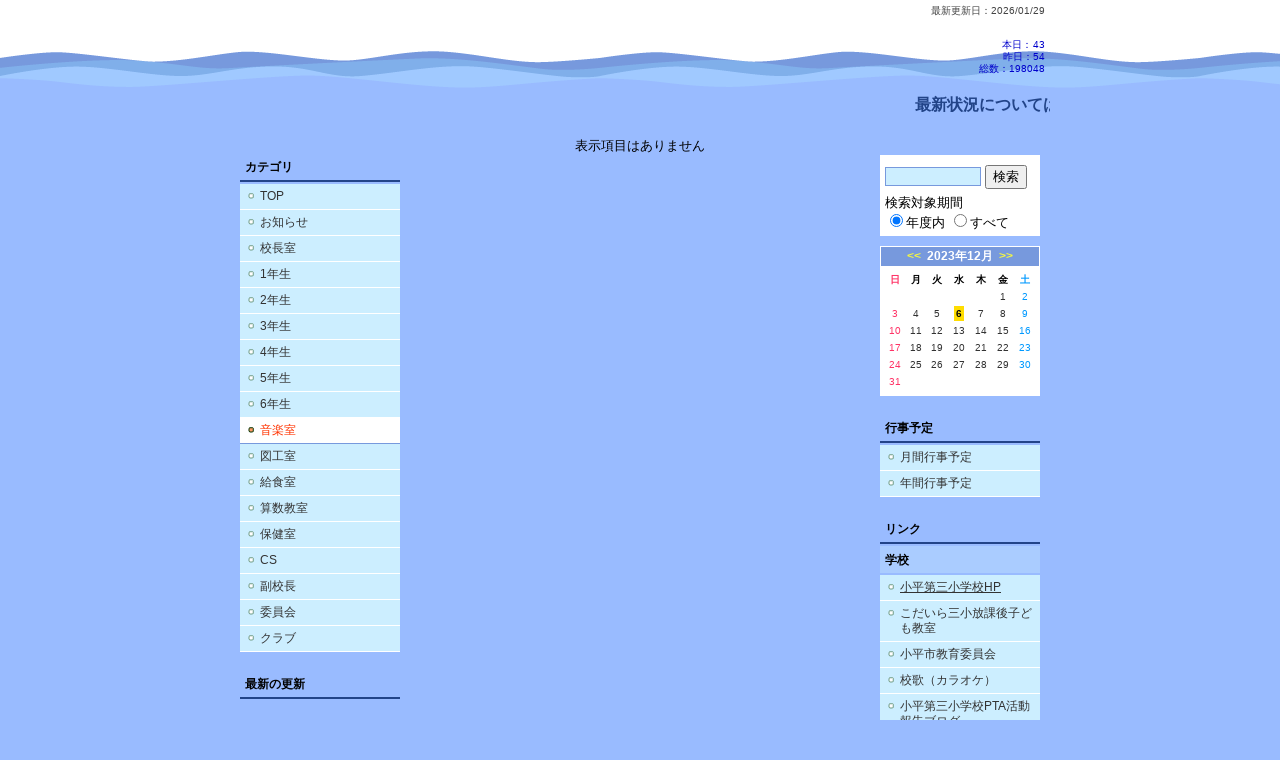

--- FILE ---
content_type: text/html; charset=EUC-JP
request_url: https://www.kodaira.ed.jp/weblog/index.php?id=kodairadai3&type=2&date=20231206&optiondate=202305&category_id=742
body_size: 20637
content:
<!DOCTYPE html PUBLIC "-//W3C//DTD XHTML 1.0 Transitional//EN" "http://www.w3.org/TR/xhtml1/DTD/xhtml1-transitional.dtd">
<html xmlns="http://www.w3.org/1999/xhtml" xml:lang="ja" lang="ja">

<head>
<!-- Global site tag (gtag.js) - Google Analytics -->
<script async src="https://www.googletagmanager.com/gtag/js?id=UA-139686075-2"></script>
<script>
  window.dataLayer = window.dataLayer || [];
  function gtag(){dataLayer.push(arguments);}
  gtag('js', new Date());

  gtag('config', 'UA-139686075-2');
</script>
<meta http-equiv="Content-Type" content="text/html; charset=EUC-JP" />
<meta http-equiv="Content-Style-Type" content="text/css" />
<meta http-equiv="Content-Script-Type" content="text/javascript" />
<link rel="stylesheet" href="/weblog/css/type_077/import.css" type="text/css" />
<title>小平市立小平第三小学校</title>
<style type="text/css">
#block_title {
    background-image: url("/weblog/data/kodairadai3/title.gif");
    background-repeat: no-repeat;
}
</style>
<link rel="alternate" type="application/rss+xml" title="RSS" href="https://www.kodaira.ed.jp/weblog/rss2.php?id=kodairadai3" />
<script type="text/javascript">
//<![CDATA[
var ENV={school_id:'kodairadai3'};
//]]>
</script>

<script type="text/javascript">
//<![CDATA[
var writeNewEntryImage;
(function(){
	function getval(name){
		var cs=document.cookie.split(/;\s*/);
		for(var i=0; i<cs.length; i++) {
			var nv=cs[i].split('=');
			if(nv[0]==name)return decodeURIComponent(nv[1]);
		}
		return false;
	}
	function setval(name,val,days){
		var str = name+'='+encodeURIComponent(val) +';path=/;';
		if (days) {
			var d=new Date();
			d.setTime(d.getTime + days*3600*24*1000);
			str += 'expires='+ d.toGMTString() +';';
		}
		document.cookie = str;
	}
	function toInt(s){
		if(!s)return false;
		var n=parseInt(s);
		if(isNaN(n))n=false;
		return n;
	}
	var ftime=toInt(getval('AccessTime')), ltime=toInt(getval('PreAccessTime'));
	var now=new Date();
	now=Math.floor(now.getTime()/1000);
	if(!ftime) {
		if(ltime) ftime=ltime;
		else ftime = now;
		setval('AccessTime', ftime);
	}
	setval('PreAccessTime',now,14);
	writeNewEntryImage = function(pubsec,w,h) {
		if (!pubsec || pubsec>=ftime) {
			var tag = '<img src="/weblog/css/type_077/image/icon_000.gif"';
			if(w) tag += ' width="'+ w +'"';
			if(h) tag += ' height="'+ h +'"';
			tag += ' align="absmiddle"';
			tag += ' alt="新着"';
			tag += ' /> ';
			document.write(tag);
		}
	};
})();
function tglelm(elm, swt) {
	if (typeof elm == "string") elm = document.getElementById(elm);
	var toExpand = elm.style.display != "block";
	elm.style.display = toExpand? "block" : "none";
	if (swt) {
		if (typeof swt == "string") swt = document.getElementById(swt);
		var cn = toExpand? "expand" : "collapse";
		if (tglelm.reClass.test(swt.className)) {
			swt.className = swt.className.replace(tglelm.reClass, cn);
		} else {
			swt.className = swt.className +" "+ cn;
		}
	}
}
tglelm.reClass = /\b(collapse|expand)\b/;

//]]>
</script>

<!-- Global site tag (gtag.js) - Google Analytics -->
<script async src="https://www.googletagmanager.com/gtag/js?id=UA-139686075-1"></script>
<script>
  window.dataLayer = window.dataLayer || [];
  function gtag(){dataLayer.push(arguments);}
  gtag('js', new Date());

  gtag('config', 'UA-139686075-1');
</script>
</head>


<body>
<div id="block_whole">


<!-- ■block_header -->
<div id="block_header">
<div id="　">
<table width="100%" border="0" cellspacing="0" cellpadding="0" summary="update info">
<tr valign="top">
<td rowspan="2" id="block_headerLeft"><img src="image/space.gif" width="620" height="80" style="border:none;" /></td>
<td id="block_update">最新更新日：2026/01/29</td>
</tr>
<tr valign="bottom">
<td id="block_counter">
<a href="index.php?id=kodairadai3&amp;type=6&amp;date=20231206&amp;optiondate=202305">
本日：<img src="/weblog/count_up.php?id=kodairadai3" alt="count up" width="1" height="1" style="border:none;" />43
<br />
昨日：54<br />
総数：198048
</a>
</td>
</tr></table>
</div>
</div>
<!-- ■block_header end -->


<!-- ■Block_mess -->
<div id="block_mess"><marquee behavior="scroll" scrolldelay="67" scrollamount="3"><font style="font-size:16px;">最新状況についてはこのブログ、配信メールをご確認ください。</font></marquee>
</div>
<!-- ■Block_mess end -->


<!-- ■block_main -->
<div id="block_main">
<table width="100%" border="0" cellspacing="0" cellpadding="0">
<tr valign="top">


<!-- ●Block_left -->
<td id="block_left">


<!-- カテゴリ -->
<div class="group_sidemenu">
<div class="sidemenu_0">
<div class="menu_title">カテゴリ</div>
<div class="divmenuitem">
  <a class="menu" href="index.php?id=kodairadai3&amp;date=20231206&amp;optiondate=202305">TOP</a>
</div>
<div class="divmenuitem">
  <a class="menu" href="index.php?id=kodairadai3&amp;type=2&amp;date=20231206&amp;optiondate=202305&amp;category_id=9">お知らせ</a>
</div>
<div class="divmenuitem">
  <a class="menu" href="index.php?id=kodairadai3&amp;type=2&amp;date=20231206&amp;optiondate=202305&amp;category_id=707">校長室</a>
</div>
<div class="divmenuitem">
  <a class="menu" href="index.php?id=kodairadai3&amp;type=2&amp;date=20231206&amp;optiondate=202305&amp;category_id=700">1年生</a>
</div>
<div class="divmenuitem">
  <a class="menu" href="index.php?id=kodairadai3&amp;type=2&amp;date=20231206&amp;optiondate=202305&amp;category_id=701">2年生</a>
</div>
<div class="divmenuitem">
  <a class="menu" href="index.php?id=kodairadai3&amp;type=2&amp;date=20231206&amp;optiondate=202305&amp;category_id=702">3年生</a>
</div>
<div class="divmenuitem">
  <a class="menu" href="index.php?id=kodairadai3&amp;type=2&amp;date=20231206&amp;optiondate=202305&amp;category_id=703">4年生</a>
</div>
<div class="divmenuitem">
  <a class="menu" href="index.php?id=kodairadai3&amp;type=2&amp;date=20231206&amp;optiondate=202305&amp;category_id=704">5年生</a>
</div>
<div class="divmenuitem">
  <a class="menu" href="index.php?id=kodairadai3&amp;type=2&amp;date=20231206&amp;optiondate=202305&amp;category_id=705">6年生</a>
</div>
<div class="divmenuitem">
  <a class="menu menu_selected" href="index.php?id=kodairadai3&amp;type=2&amp;date=20231206&amp;optiondate=202305&amp;category_id=742">音楽室</a>
</div>
<div class="divmenuitem">
  <a class="menu" href="index.php?id=kodairadai3&amp;type=2&amp;date=20231206&amp;optiondate=202305&amp;category_id=794">図工室</a>
</div>
<div class="divmenuitem">
  <a class="menu" href="index.php?id=kodairadai3&amp;type=2&amp;date=20231206&amp;optiondate=202305&amp;category_id=721">給食室</a>
</div>
<div class="divmenuitem">
  <a class="menu" href="index.php?id=kodairadai3&amp;type=2&amp;date=20231206&amp;optiondate=202305&amp;category_id=796">算数教室</a>
</div>
<div class="divmenuitem">
  <a class="menu" href="index.php?id=kodairadai3&amp;type=2&amp;date=20231206&amp;optiondate=202305&amp;category_id=795">保健室</a>
</div>
<div class="divmenuitem">
  <a class="menu" href="index.php?id=kodairadai3&amp;type=2&amp;date=20231206&amp;optiondate=202305&amp;category_id=917">CS</a>
</div>
<div class="divmenuitem">
  <a class="menu" href="index.php?id=kodairadai3&amp;type=2&amp;date=20231206&amp;optiondate=202305&amp;category_id=1146">副校長</a>
</div>
<div class="divmenuitem">
  <a class="menu" href="index.php?id=kodairadai3&amp;type=2&amp;date=20231206&amp;optiondate=202305&amp;category_id=1233">委員会</a>
</div>
<div class="divmenuitem">
  <a class="menu" href="index.php?id=kodairadai3&amp;type=2&amp;date=20231206&amp;optiondate=202305&amp;category_id=1234">クラブ</a>
</div>

</div>
</div>


<!-- 最新の更新 -->
<div class="group_sidemenu">
<div class="sidemenu_1">
<div class="menu_title">最新の更新</div>

</div>
</div>


<!-- バックナンバー -->
<div class="group_sidemenu">
<div class="sidemenu_1">
<div class="menu_title">過去の記事</div>
<div class="divmenuitem">
  <a class="menu" href="/weblog/index.php?id=kodairadai3">2025年度</a>
</div>

</div>
</div>


</td>
<!-- ●Block_middle -->
<td id="block_middle">

<!-- コラムブロック -->
<div class="blog-items">
<p>表示項目はありません</p>
</div>

<!-- コラムブロック end -->

</td>


<!-- ●Block_right -->
<td id="block_right">


<!-- 検索ボックス -->
<div id="group_search">
<form method="get" action="index.php">
<input type="hidden" name="id" value="kodairadai3" />
<input type="hidden" name="type" value="7" />
<input type="hidden" name="date" value="20231206" />
<input type="text" name="search_word" value="" class="search_text" />
<input type="submit" value="検索" class="search_button" />
<div align="left" class="search_text">
検索対象期間<br />
<label><input type="radio" name="search_option" value="0" checked="checked" />年度内</label>
<label><input type="radio" name="search_option" value="1" />すべて</label>
</div>
</form>

</div>


<!-- カレンダー -->
<div class="group_calendar">
<div id="monthly">
<div id="monthly_header">
	<a href="/weblog/index.php?id=kodairadai3&amp;date=20231106"><span class="navi">&lt;&lt;</span></a>
	&nbsp;<a href="/weblog/index.php?id=kodairadai3">2023年12月</a>
	&nbsp;<a href="/weblog/index.php?id=kodairadai3&amp;date=20240131"><span class="navi">&gt;&gt;</span></a>
</div>
<table id="monthly_calendar" summary="ブラウズ日選択カレンダー" border="0" cellpadding="0" cellspacing="0">
	<tr>
		<th><span class="sunday">日</span></th>
		<th>月</th>
		<th>火</th>
		<th>水</th>
		<th>木</th>
		<th>金</th>
		<th><span class="saturday">土</span></th>
	</tr>
	<tr>
		<td>　</td>
		<td>　</td>
		<td>　</td>
		<td>　</td>
		<td>　</td>
		<td><a href="/weblog/index.php?id=kodairadai3&amp;date=20231201">1</a></td>
		<td><a href="/weblog/index.php?id=kodairadai3&amp;date=20231202"><span class="saturday">2</span></a></td>
	</tr>
	<tr>
		<td><a href="/weblog/index.php?id=kodairadai3&amp;date=20231203"><span class="sunday">3</span></a></td>
		<td><a href="/weblog/index.php?id=kodairadai3&amp;date=20231204">4</a></td>
		<td><a href="/weblog/index.php?id=kodairadai3&amp;date=20231205">5</a></td>
		<td><a href="/weblog/index.php?id=kodairadai3&amp;date=20231206"><span class="selected">6</span></a></td>
		<td><a href="/weblog/index.php?id=kodairadai3&amp;date=20231207">7</a></td>
		<td><a href="/weblog/index.php?id=kodairadai3&amp;date=20231208">8</a></td>
		<td><a href="/weblog/index.php?id=kodairadai3&amp;date=20231209"><span class="saturday">9</span></a></td>
	</tr>
	<tr>
		<td><a href="/weblog/index.php?id=kodairadai3&amp;date=20231210"><span class="sunday">10</span></a></td>
		<td><a href="/weblog/index.php?id=kodairadai3&amp;date=20231211">11</a></td>
		<td><a href="/weblog/index.php?id=kodairadai3&amp;date=20231212">12</a></td>
		<td><a href="/weblog/index.php?id=kodairadai3&amp;date=20231213">13</a></td>
		<td><a href="/weblog/index.php?id=kodairadai3&amp;date=20231214">14</a></td>
		<td><a href="/weblog/index.php?id=kodairadai3&amp;date=20231215">15</a></td>
		<td><a href="/weblog/index.php?id=kodairadai3&amp;date=20231216"><span class="saturday">16</span></a></td>
	</tr>
	<tr>
		<td><a href="/weblog/index.php?id=kodairadai3&amp;date=20231217"><span class="sunday">17</span></a></td>
		<td><a href="/weblog/index.php?id=kodairadai3&amp;date=20231218">18</a></td>
		<td><a href="/weblog/index.php?id=kodairadai3&amp;date=20231219">19</a></td>
		<td><a href="/weblog/index.php?id=kodairadai3&amp;date=20231220">20</a></td>
		<td><a href="/weblog/index.php?id=kodairadai3&amp;date=20231221">21</a></td>
		<td><a href="/weblog/index.php?id=kodairadai3&amp;date=20231222">22</a></td>
		<td><a href="/weblog/index.php?id=kodairadai3&amp;date=20231223"><span class="saturday">23</span></a></td>
	</tr>
	<tr>
		<td><a href="/weblog/index.php?id=kodairadai3&amp;date=20231224"><span class="sunday">24</span></a></td>
		<td><a href="/weblog/index.php?id=kodairadai3&amp;date=20231225">25</a></td>
		<td><a href="/weblog/index.php?id=kodairadai3&amp;date=20231226">26</a></td>
		<td><a href="/weblog/index.php?id=kodairadai3&amp;date=20231227">27</a></td>
		<td><a href="/weblog/index.php?id=kodairadai3&amp;date=20231228">28</a></td>
		<td><a href="/weblog/index.php?id=kodairadai3&amp;date=20231229">29</a></td>
		<td><a href="/weblog/index.php?id=kodairadai3&amp;date=20231230"><span class="saturday">30</span></a></td>
	</tr>
	<tr>
		<td><a href="/weblog/index.php?id=kodairadai3&amp;date=20231231"><span class="sunday">31</span></a></td>
		<td>　</td>
		<td>　</td>
		<td>　</td>
		<td>　</td>
		<td>　</td>
		<td>　</td>
	</tr>
</table>
</div>
</div>



<!-- 週間予定表 -->



<!-- 行事予定 -->
<div class="group_sidemenu">
<div class="sidemenu_2">
<div class="menu_title">行事予定</div>
<div class="divmenuitem">
  <a class="menu" href="index.php?id=kodairadai3&amp;type=3&amp;date=20231206">月間行事予定</a>
</div>


<div class="divmenuitem">
  <a class="menu" href="index.php?id=kodairadai3&amp;type=4&amp;date=20231206">年間行事予定</a>
</div>


</div>
</div>


<!-- リンク -->
<div class="group_sidemenu swa-link">
<div class="sidemenu_4">
<div class="menu_title">リンク</div>
<h3>学校</h3>
<div class="divmenuitem">
  <a class="menu" href="http://www.kodaira.ed.jp/03kodaira/" target="_blank" title="配布文書等はこちらでご覧いただけます。">小平第三小学校HP</a>
</div>
<div class="divmenuitem">
  <a class="menu" href="http://3sho.blogspot.com/" target="_blank">こだいら三小放課後子ども教室</a>
</div>
<div class="divmenuitem">
  <a class="menu" href="http://www.city.kodaira.tokyo.jp/kurashi/index02014.html" target="_blank">小平市教育委員会</a>
</div>
<div class="divmenuitem">
  <a class="menu" href="https://www.youtube.com/watch?v=aFQIGL4V5vk&amp;feature=youtu.be" target="_blank">校歌（カラオケ）</a>
</div>
<div class="divmenuitem">
  <a class="menu" href="https://kodaira03pta.hatenablog.com/" target="_blank">小平第三小学校PTA活動報告ブログ</a>
</div>
<div class="divmenuitem">
  <a class="menu" href="http://tokyo-luckybell.co.jp/" target="_blank" title="学校コードは「33042902」です。">東京ラッキーベル（体育着・三小帽購入）</a>
</div>
<div class="divmenuitem">
  <a class="menu" href="https://www.kyoiku.metro.tokyo.lg.jp/consulting/students_parents/no_sexual_violence" target="_blank">児童・生徒を教職員等による性暴力から守るための第三者相談窓口</a>
</div>
<h3>家庭学習に使えるサイト</h3>
<div class="divmenuitem">
  <a class="menu" href="https://www.mext.go.jp/a_menu/ikusei/gakusyushien/index_00001.htm" target="_blank">子供の学び応援サイト</a>
</div>
<div class="divmenuitem">
  <a class="menu" href="https://www.nhk.or.jp/school/" target="_blank">NHK for School</a>
</div>
<div class="divmenuitem">
  <a class="menu" href="https://www.kyoiku.metro.tokyo.lg.jp/school/study_material/improvement/tokyo_basic_drill/about.html" target="_blank">東京ベーシックドリル</a>
</div>
<div class="divmenuitem">
  <a class="menu" href="https://www.kobun.co.jp/digi/" target="_blank">ひまわりぽけっと</a>
</div>
<div class="divmenuitem">
  <a class="menu" href="https://ses.yamaha.com/special/gift-digital/" target="_blank">ヤマハ「身近なリコーダーを使って」</a>
</div>
<div class="divmenuitem">
  <a class="menu" href="https://www.benesse.co.jp/zemi/homestudy/" target="_blank" title="
">ベネッセ「自宅で過ごす子どもたち応援サイト」</a>
</div>
<h3>CS</h3>
<div class="divmenuitem">
  <a class="menu" href="https://sansyo-cs.wixsite.com/my-site" target="_blank">CS ホームページ</a>
</div>

</div>
</div>



<!-- 配布文書 --></div>
<div class="group_sidemenu">
<div class="sidemenu_4">
<div class="menu_title">配布文書</div>
<div class="divmenuitem">
  <a class="menu" href="index.php?id=kodairadai3&amp;type=5&amp;date=20231206&amp;optiondate=202305">配布文書一覧</a>
</div>


<h3>学校からのお知らせ</h3>
<div class="divmenuitem">
  <a class="menu" href="/weblog/files/kodairadai3/doc/8273/178844.pdf" target="_blank"><script type="text/javascript">writeNewEntryImage(1660882034,null,null,'absmiddle')</script>体操着等ネット販売のご案内</a>
</div>
<h3>学校だより</h3>
<div class="divmenuitem">
  <a class="menu" href="/weblog/files/kodairadai3/doc/11691/235761.pdf" target="_blank"><script type="text/javascript">writeNewEntryImage(1701335580,null,null,'absmiddle')</script>令和5年度　12月学校だより</a>
</div>
<h3>ほけんだより</h3>
<div class="divmenuitem">
  <a class="menu" href="/weblog/files/kodairadai3/doc/11692/235762.pdf" target="_blank"><script type="text/javascript">writeNewEntryImage(1701335628,null,null,'absmiddle')</script>令和5年度　12月ほけんだより</a>
</div>
<h3>登校許可書など</h3>
<div class="divmenuitem">
  <a class="menu" href="/weblog/files/kodairadai3/doc/11556/233646.pdf" target="_blank"><script type="text/javascript">writeNewEntryImage(1699929475,null,null,'absmiddle')</script>登校届(新型コロナウイルス感染症)</a>
</div>
<h3>PTA</h3>
<div class="divmenuitem">
  <a class="menu" href="/weblog/files/kodairadai3/doc/10661/219949.pdf" target="_blank"><script type="text/javascript">writeNewEntryImage(1688627770,null,null,'absmiddle')</script>PTA団体保険更新のお知らせ</a>
</div>
<div class="divmenuitem">
  <a class="menu" href="/weblog/files/kodairadai3/doc/10184/211749.pdf" target="_blank"><script type="text/javascript">writeNewEntryImage(1684566382,null,null,'absmiddle')</script>令和5年度　総会だより</a>
</div>
<h3>GIGAスクール関係</h3>
<div class="divmenuitem">
  <a class="menu" href="/weblog/files/kodairadai3/doc/8045/174383.pdf" target="_blank"><script type="text/javascript">writeNewEntryImage(1656297104,null,null,'absmiddle')</script>ご家庭の端末でのクラスルームログイン方法</a>
</div>
<div class="divmenuitem">
  <a class="menu" href="/weblog/files/kodairadai3/doc/7694/165232.pdf" target="_blank"><script type="text/javascript">writeNewEntryImage(1651136660,null,null,'absmiddle')</script>小平市学習者用端末等貸与事業実施要綱</a>
</div>
<div class="divmenuitem">
  <a class="menu" href="/weblog/files/kodairadai3/doc/7653/164564.pdf" target="_blank"><script type="text/javascript">writeNewEntryImage(1650867390,null,null,'absmiddle')</script>保険・通信費の案内</a>
</div>
<div class="divmenuitem">
  <a class="menu" href="/weblog/files/kodairadai3/doc/7652/164563.pdf" target="_blank"><script type="text/javascript">writeNewEntryImage(1650867288,null,null,'absmiddle')</script>小平市モバイルルータ貸与申込書</a>
</div>
<div class="divmenuitem">
  <a class="menu" href="/weblog/files/kodairadai3/doc/7651/164562.pdf" target="_blank"><script type="text/javascript">writeNewEntryImage(1650867274,null,null,'absmiddle')</script>小平市学習者用端末等貸与申込書</a>
</div>
<div class="divmenuitem">
  <a class="menu" href="/weblog/files/kodairadai3/doc/7650/164561.pdf" target="_blank"><script type="text/javascript">writeNewEntryImage(1650867236,null,null,'absmiddle')</script>持ち帰り時の端末等設定マニュアル</a>
</div>
<div class="divmenuitem">
  <a class="menu" href="/weblog/files/kodairadai3/doc/7649/164560.pdf" target="_blank"><script type="text/javascript">writeNewEntryImage(1650867216,null,null,'absmiddle')</script>持ち帰り時のChromebook等の故障、紛失又は盗難への対応について</a>
</div>
<h3>いじめ防止基本方針</h3>
<div class="divmenuitem">
  <a class="menu" href="/weblog/files/kodairadai3/doc/9926/208011.pdf" target="_blank"><script type="text/javascript">writeNewEntryImage(1681880965,null,null,'absmiddle')</script>いじめ重大事態とは</a>
</div>
<div class="divmenuitem">
  <a class="menu" href="/weblog/files/kodairadai3/doc/9925/208010.pdf" target="_blank"><script type="text/javascript">writeNewEntryImage(1681880928,null,null,'absmiddle')</script><img src="/weblog/css/type_077/image/icon_001.gif" border="0" align="absmiddle" /> いじめ防止基本方針</a>
</div>

<div class="sivmenuitem">
</div>
</div>


<!-- モバイルページ QRコード -->
<div class="group_sidemenu">
<div class="sidemenu_6">
<div class="menu_title"><a href="/weblog/index-i.php?id=kodairadai3" target="_blank">携帯サイト</a></div>
<div class="qrcode"><img alt="/weblog/index-i.php?id=kodairadai3" src="./data/kodairadai3/qrcode.png" border="0" /></div>
</div>
</div>




<!-- 学校基本情報 -->
<div class="group_sidemenu">
<div class="sidemenu_5">
<div class="menu_title">学校基本情報</div>
</div>
</div>

<!-- 学校連絡先 -->
<div id="group_address">
小平市立小平第三小学校<br />
〒187-0013<br />
住所：東京都小平市回田町118番地<br />
TEL：042-321-0189<br />
FAX：042-321-0164<br />
mail:gakkou(at)03.kodaira.ed.jp<br />
</div>


</td>
</tr></table>
</div>
<!-- ■block_main end -->


<!-- ■block_footer -->
<div id="block_footer">Copyright &copy; Since 2019 小平市立小平第三小学校 All Rights Reserved.</div>
<!-- ■block_footer end -->


</div>
</body>
</html>

--- FILE ---
content_type: text/css
request_url: https://www.kodaira.ed.jp/weblog/css_std/column.css
body_size: 6736
content:
@charset "EUC-JP";

/* 中央ブロック */
.blog-items	{width: 480px; margin: 0; padding: 0;}

.center-messages .cmsg-items {
    margin-bottom: 40px;
    border-bottom: solid 3px #999;
    padding-bottom: 25px;
}

/* コラム */
.column_group,
.group_schedule {
	width: 460px;
	margin: 10px auto;
	text-align: left;
	overflow: hidden;
	*zoom: 1;	/* IE6印刷対応 */
}

.column_header,
.hyo_header {
	padding: 8px;
	font-size: 115.4%;
	font-weight: bold;
	line-height: 1.2;
	background-repeat: no-repeat;
	*zoom: 1;	/* IE6印刷対応 */
}
.column_header h3,
.hyo_header h3 {
	margin:0; padding:0;
	font-size:inherit; font-weight:inherit;
}

.column_footer,
.hyo_footer {
	padding: 10px 20px 30px 10px;
	font-size: 76.9%;
	clear: both;
	line-height:1.4;
	background-repeat: no-repeat;
	background-position: left bottom;
	*zoom: 1;	/* IE6印刷対応 */
}

/* smartphone ページのフッター */
.smartphone .column_footer,
.smartphone .hyo_footer {
	font-family: 'Osaka－等幅', 'ＭＳ ゴシック', monospace;
}

/* コラムフッターのコメントリンク */
.column_footer .cmt-link {
	margin-left:0.25em;
	font-size: 120%;
	font-weight:bold;
	white-space: nowrap;
}

/* いいね！リンク */
.column_footer .iine-btn {
	white-space: nowrap;
}

/* smartphone ページのフッターのリンク */
.smartphone .column_footer .iine-btn,
.smartphone .column_footer .cmt-link {

}

.column_body {
	width: 430px;
	margin: 10px;
	overflow: hidden;
	font-size: 100%;
	line-height: 1.4;
}

/* 水平線 */
.column_body hr {
	margin:0.5em 0; padding:0;
	border:none;
	height:1px;
	/* color: #000; forIE IEでは各スキン文字色をそのまま採用 */
	background: #000; /* IE以外では基本は黒 */
	clear:both;
}

/* タイトル（Tip表示）を持つもの */
span[title],
a[title] {
	/*border-bottom-width:1px;
	border-bottom-style: dashed;*/
	text-decoration: underline;
}


/* 折りたたみスイッチ */
a.collapse,
a.expand	{
	display:inline-block; outline:none;
	padding-left: 16px;
	background-repeat: no-repeat;
	background-position: left 0.18em;
}
a.expand	{background-image: url(image/collapse-swt.gif);}
a.collapse 	{background-image: url(image/expand-swt.gif);}


/* 画像グループ */
.image_group {
	margin: 0 0 10px 0;/* 上配置 下マージン基本 */
	text-align: center;
}
.clayout-7 .image_group,
.clayout-8 .image_group,
.clayout-9 .image_group,
.clayout-13 .image_group,
.clayout-14 .image_group,
.clayout-15 .image_group,
.clayout-18 .image_group,
.clayout-19 .image_group,
.clayout-20 .image_group.ig-pos-last,
.clayout-21 .image_group.ig-pos-last
{margin:10px 0 0 0;}		/* 下配置 上マージン */


.clayout-2 .image_group {
	float: left;
	padding: 0 10px 0 0;
}

.clayout-3 .image_group {
	float: right;
	padding: 0 0 0 10px;
}

.clayout-2 .image_group,
.clayout-4 .image_group,
.clayout-7 .image_group {
	text-align: left;
}

.clayout-3 .image_group,
.clayout-6 .image_group,
.clayout-9 .image_group {
	text-align: right;
}


/* 画像グループ内 イメージ */
.image_group .bimg {
	border-width:0;
	margin: 0;
}
.image_group img {
	border:none; outline:none;
}
span.bimg {
	display:inline-block; position:relative;
	margin:0; padding:0;
}
span.bimg img {
	user-select:none;
	-webkit-user-select:none;
	-moz-user-select:none;
	-khtml-user-select:none;
	-ms-user-select:none;
	
	user-drag:none;
	-webkit-user-drag:none;
	-moz-user-drag:none;
	-khtml-user-drag:none;
	-ms-user-drag:none;
}
span.bimg img.protect {
	display:block; position:absolute; top:0px; left:0px;
	z-index:1000;
}
.clayout-11 .image_group .bimg-item, .clayout-11 .image_group .bimg-last,
.clayout-12 .image_group .bimg-item, .clayout-12 .image_group .bimg-last,
.clayout-14 .image_group .bimg-item, .clayout-14 .image_group .bimg-last,
.clayout-15 .image_group .bimg-item, .clayout-15 .image_group .bimg-last
{
	margin: 0 0 0 5px;	/* 複数画像 横配置 2,3枚目 左マージン */
}
.clayout-16 .image_group .bimg-item, .clayout-16 .image_group .bimg-last,
.clayout-17 .image_group .bimg-item, .clayout-17 .image_group .bimg-last,
.clayout-18 .image_group .bimg-item, .clayout-18 .image_group .bimg-last,
.clayout-19 .image_group .bimg-item, .clayout-19 .image_group .bimg-last
{
	margin: 10px 0 0 0;  /* 複数画像 縦配置 2,3枚目 上マージン */
}



/* おりたたみ記事 */
	.column-foldings {margin-top:1em;}	/* ブロックルート */
	/* メニューラベル (a|span .collapse:閉じ状態、.expand:開き状態) */
	.column-foldings .column-foldings-label {}
	.column-foldings .column-foldings-label.collapse {font-weight:bold;}
	.column-foldings .column-foldings-label.expand {font-weight:bold;}
	/* 記事ボディ */
	.column-foldings .column-foldings-body {margin-top:0.5em;}

/* コメント */
	.column-cmt {margin-top:1em;} 		/* ブロックルート */
	.column-cmt h4 {} 	/* ブロック見出し (アクセス履歴・配布文書、小見出しスタイルをそのまま使用) */
	.cmt-items {} 		/* コメントアイテムリストコンテナ */
	.cmt-item {margin:0.5em 0; padding-left:1em;} /* コメントアイテムルート */
	.cmt-hd {} 	/* コメントアイテムヘッダー */
		.cmt-hd h5 		{margin:0; display:inline; font-size:1em;}
		.cmt-hd .info	{display:inline-block; float:right; font-size:90%;}
		.cmt-hd .author {margin-right:1em;}
		.cmt-hd .date   {}
	.cmt-bd {padding:0.25em 0 0.25em 1em; clear:both; border-bottom: 1px dashed #BBB;}
	.cmt-ft {}

/* トラックバック */
	.column-tb {margin-top:1em;}	/* ブロックルート */
	.column-tb ul.tb-items {}	/* トラックバック元リスト */
	.column-tb ul.tb-items li strong {}	/* トラックバック元 タイトル */


/* アクセス履歴・配布文書、小見出しスタイル */
.column_body h4 {
	margin: 10px 0;
	padding: 3px;
	font-size: 92.3%;
	font-weight: bold;
	border-top: solid 1px #444;
	border-bottom: dashed 1px #888;
}
h4 .count {font-weight:normal;}


.t_small {
	padding: 0 0 0 30px;
	font-size: 92.3%;
	font-weight: normal;
}



/* アクセス履歴 */
.access_info th {
	font-weight: normal;
	white-space: nowrap;
	vertical-align: top;
}


/* 予定表 */
.hyo_menu {
	margin: 20px 10px;
	font-size: 92.3%;
	font-weight: bold;
	text-align: left;
}
.hyo_menu a {
	padding: 0px 2px;
	*zoom: 1;	/* IE6印刷対応 */
}

.hyo_table {
	margin: 10px 20px 10px 10px;
	border-width: 1px 0 0 1px;
	*zoom: 1;	/* IE6印刷対応 */
}

.hyo_date,
.hyo_subject {
	padding: 2px 5px;
	border-width: 0 1px 1px 0;
	*zoom: 1;	/* IE6印刷対応 */
}

/* ページリンク */
.group_pagelink {
	margin: 10px;
	padding: 15px 10px;
	font-size: 92.3%;
	line-height: 1.5;
	text-align: center;
	word-break: keep-all;
	*zoom: 1;	/* IE6印刷対応 */
}
.group_pagelink .page_navigation_info {
	display: inline; margin:0 1em 0 0; padding:0;
	font-size:100%;
}

.group_pagelink a {
	padding: 2px;
	white-space: nowrap;
}

.page_selected {
	padding: 2px;
	font-weight: bold;
	*zoom: 1;	/* IE6印刷対応 */
}

/* ページング -- タップしやすいように */
body.smartphone .group_pagelink a {
	margin-left:0.5em; margin-right:0.5em;
}


.page_navi {
}

--- FILE ---
content_type: text/css
request_url: https://www.kodaira.ed.jp/weblog/css/type_077/sidemenu.css
body_size: 3088
content:
@charset "EUC-JP";

/* サイドメニュー */
.group_sidemenu {
	width: 160px;
	margin-bottom: 20px;
}

.menu_title {
	margin: 0 0 2px 0;
	padding: 5px 5px;
	border-width: 0 0 2px 0;
	border-style: solid;
	border-color: #224488;
	background-color: #99BBFF;
}

.menu,
.menu_selected {
	padding:5px 3px 5px 20px;
}

.menu {
	border-width: 0 0 1px 0;
	border-style: solid;
	border-color: #FFFFFF;
	background: #CCEEFF url("image/menu_back.gif") no-repeat;
}

.menu_selected {
	border-width: 0 0 1px 0;
	border-style: solid;
	border-color: #7799DD;
	background: #FFFFFF url("image/menu_selected.gif") no-repeat;
}

.divmenuitem a.menu:hover 
{
	color: #000000;
	border-width: 0 0 1px 0;
	border-style: solid;
	border-color: #7799DD;
	background: #FFFFCC url("image/menu_over.gif") no-repeat;
}

.menu a:link,
.divmenuitem a:link		/* 以後セレクタ追加 by uju */
{
	color: #333333;
}

.menu a:visited,
.divmenuitem a:visited {
	color: #444444;
}

.menu a:active,
.menu a:hover {
	color: #000000;
}

.menu_selected a:link,
.menu_selected a:visited,
.menu_selected a:active,
.menu_selected a:hover,
.divmenuitem a.menu_selected	/* セレクタ追加 by uju */
{
	color: #FF3300;
}

.sidemenu_0,
.sidemenu_1,
.sidemenu_2,
.sidemenu_3,
.sidemenu_4,
.sidemenu_5 {
}

.sidemenu_4 h3 {
	margin: 1px 0 2px 0;
	padding: 7px 5px 5px 5px;
	background-color: #AACCFF;
	color: #000000;
	font-size: 92.3%;
}

/* カレンダー設定 */
.group_calendar {
	margin-bottom: 20px;
}

#monthly {
	border: solid 1px #FFFFFF;
	background: #FFFFFF;
}

#monthly_header {
	color: #FFFFFF;
	background: #7799DD;
}

#monthly_header .navi {
	color: #FFFF33;
}

#monthly_header a:link,
#monthly_header a:visited {
	color: #FFFFFF;
}

#monthly_header a:active,
#monthly_header a:hover {
	color: #FFFF33;
}

#monthly_calendar {
	background: #FFFFFF;
}

#monthly_calendar th {
}

#monthly_calendar td {
}

#monthly_calendar a:link,
#monthly_calendar a:visited  {
	color: #333333;
}

#monthly_calendar a:active,
#monthly_calendar a:hover  {
	color: #000000;
}

#monthly_calendar .sunday {
	color: #FF3366;
}

#monthly_calendar .saturday {
	color: #0099FF;
}

#monthly_calendar .selected {
	background: #FFDD00;
	color: #000000;
}

#weekly {
	background: #FFFFFF;
}

#weekly .weekly_header {
	color: #CCEEFF;
	border-bottom: solid 1px #99BBFF;
	background: #7799DD;
}

#weekly .date {
	color: #000000;
	border-width: 0 1px 1px 0;
	border-style: solid;
	border-color: #99BBFF;
	background: #CCEEFF;
}

#weekly .subject {
	border-bottom: solid 1px #99BBFF;
	background: #FFFFFF;
}

/* 連絡先 */
#group_address {
	background-color: #FFFFFF;
}

#group_address .mail {
}

/* 検索フォーム */
#group_search {
	background-color: #FFFFFF;
}

#group_search input.search_text {
	border-color: #7799DD;
	background-color: #CCEEFF;
}

#group_search input.search_button {
}

/* アクセシビリティ */
.accessibilityui {
	margin: 0 0;
	padding: 5px 5px;
	background-color: #FFFFFF;
}

.group_sidemenu .accessibilityui {
	color: #000000;
}
